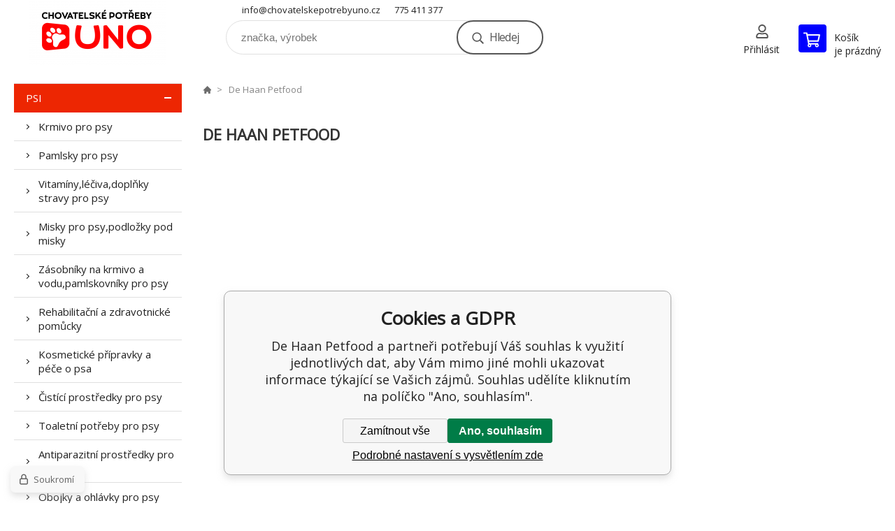

--- FILE ---
content_type: text/html; charset=utf-8
request_url: https://chovatelskepotrebyuno.cz/de-haan-petfood/
body_size: 6247
content:
<!DOCTYPE html><html lang="cs"><head prefix="og: http://ogp.me/ns# fb: http://ogp.me/ns/fb#"><meta name="author" content="chovatelskepotrebyuno.cz" data-binargon="{&quot;fce&quot;:&quot;3&quot;, &quot;id&quot;:&quot;41&quot;, &quot;menaId&quot;:&quot;1&quot;, &quot;menaName&quot;:&quot;Kč&quot;, &quot;languageCode&quot;:&quot;cs-CZ&quot;, &quot;skindir&quot;:&quot;demoeshopkonfi&quot;, &quot;cmslang&quot;:&quot;1&quot;, &quot;langiso&quot;:&quot;cs&quot;, &quot;skinversion&quot;:1768901282, &quot;zemeProDoruceniISO&quot;:&quot;CZ&quot;}"><meta name="robots" content="index, follow, max-snippet:-1, max-image-preview:large"><meta http-equiv="content-type" content="text/html; charset=utf-8"><meta property="og:url" content="https://chovatelskepotrebyuno.cz/de-haan-petfood/"/><meta property="og:site_name" content="https://chovatelskepotrebyuno.cz"/><meta property="og:description" content="De Haan Petfood"/><meta property="og:title" content="De Haan Petfood"/><link rel="alternate" href="https://chovatelskepotrebyuno.cz/de-haan-petfood/" hreflang="cs-CZ" /><meta name="description" content="De Haan Petfood">
<meta name="keywords" content="De Haan Petfood">
<meta name="audience" content="all">
<link rel="canonical" href="https://chovatelskepotrebyuno.cz/de-haan-petfood/?page=">

			<link rel="preconnect" href="https://fonts.googleapis.com"><link rel="dns-prefetch" href="https://fonts.googleapis.com"><link rel="preconnect" href="https://i.binargon.cz"><link rel="dns-prefetch" href="https://i.binargon.cz"><meta name="viewport" content="width=device-width,initial-scale=1"><title>De Haan Petfood</title><link rel="stylesheet" href="/skin/version-1768901282/demoeshopkonfi/css-obecne.css" type="text/css"><link rel="stylesheet" href="https://chovatelskepotrebyuno.cz/skin/demoeshopkonfi/fancybox/jquery.fancybox.css" type="text/css" media="screen"><link href="https://fonts.googleapis.com/css?family=Open+Sans:wght@300;400;500;600;700&amp;display=swap&amp;subset=latin-ext" rel="stylesheet"><!--commonTemplates_head--><!--EO commonTemplates_head--></head><body class="cmsBody" data-ajax="0"><div class="mainContainer mainContainer--fce3"><header class="header header--default header--menu-enabled-false header--client-1"><div class="header__desktop"><div class="headerDefault"><a class="logo logo--custom logo--default" href="https://chovatelskepotrebyuno.cz/" title="" role="banner" style="background-image: url(https://chovatelskepotrebyuno.cz/imgcache/0/0/skin-demoeshopkonfi-logo-1_240_93_2110259.png);">chovatelskepotrebyuno.cz</a><section class="headerContact"><a class="headerContact__item headerContact__item--email" href="mailto:info@chovatelskepotrebyuno.cz" rel="nofollow">info@chovatelskepotrebyuno.cz</a><a class="headerContact__item headerContact__item--phone" href="tel:775%20411%20377" rel="nofollow">775 411 377</a></section><form class="search search--default" action="https://chovatelskepotrebyuno.cz/hledani/" method="post" role="search" id="js-search-form"><div class="search__container search__container--default"><input type="hidden" name="send" value="1"><input type="hidden" name="listpos" value="0"><input class="search__input search__input--default" type="text" name="as_search" placeholder="značka, výrobek" autocomplete="off" id="js-search-input"><button class="search__button search__button--default" type="submit">Hledej</button></div></form><section class="userMenu userMenu--default"><a class="userMenu__item userMenu__item--signin js-fancy" href="#commonUserDialog" rel="nofollow"><div class="userMenu__icon userMenu__icon--signin"></div><div class="userMenu__title">Přihlásit</div></a></section><a class="cart cart--default" href="https://chovatelskepotrebyuno.cz/pokladna/?objagree=0&amp;wtemp_krok=1" rel="nofollow"><div class="cart__icon cart__icon--cart"></div><div class="cart__text"><div class="cart__title">Košík</div><div class="cart__sum">je prázdný</div></div></a></div></div><div class="header__mobile"><section class="headerMobile"><a class="logo logo--custom logo--mobile" href="https://chovatelskepotrebyuno.cz/" title="" role="banner" style="background-image: url(https://chovatelskepotrebyuno.cz/imgcache/0/0/skin-demoeshopkonfi-logo-1_240_93_2110259.png);">chovatelskepotrebyuno.cz</a><form class="search search--mobile" action="https://chovatelskepotrebyuno.cz/hledani/" method="post" role="search" id="js-search-form-mobile"><div class="search__container search__container--mobile"><input type="hidden" name="send" value="1"><input type="hidden" name="listpos" value="0"><input class="search__input search__input--mobile" type="text" name="as_search" placeholder="značka, výrobek" autocomplete="off" id="js-search-input-mobile"><button class="search__button search__button--mobile" type="submit">Hledej</button></div></form><div class="headerMobile__searchButton js-search-toggle">Hledej</div><a class="headerMobile__signInButton headerMobile__signInButton--signin js-fancy" href="#commonUserDialog"><div class="headerMobile__signInButton-icon"></div><div class="headerMobile__signInButton-title">Přihlásit</div></a><a class="cart cart--mobile" href="https://chovatelskepotrebyuno.cz/pokladna/?objagree=0&amp;wtemp_krok=1" rel="nofollow"><div class="cart__icon cart__icon--cart"></div><div class="cart__text"><div class="cart__title">Košík</div><div class="cart__sum">je prázdný</div></div></a><div class="headerMobile__menuButton" id="js-menu-button">Menu</div></section></div></header><nav class="menu"><div class="menu__container menu__container--visibleOnDesktop-false menu__container--textpagesOnly-false" id="js-menu"><div class="menu__items" id="js-menu-items"><span class="menu__item menu__item--eshop menu__item--selected js-menu-item
                            " data-id="-2147483647"><a class="menu__link" href="https://chovatelskepotrebyuno.cz/psi/" title="Psi" data-id="-2147483647">Psi</a></span><span class="menu__item menu__item--eshop js-menu-item
                            " data-id="-2147483646"><a class="menu__link" href="https://chovatelskepotrebyuno.cz/kocky/" title="Kočky" data-id="-2147483646">Kočky</a></span><span class="menu__item menu__item--eshop js-menu-item
                            " data-id="-2147483645"><a class="menu__link" href="https://chovatelskepotrebyuno.cz/hlodavci/" title="Hlodavci" data-id="-2147483645">Hlodavci</a></span><span class="menu__item menu__item--eshop js-menu-item
                            " data-id="-2147483644"><a class="menu__link" href="https://chovatelskepotrebyuno.cz/ptaci/" title="Ptáci" data-id="-2147483644">Ptáci</a></span><span class="menu__item menu__item--eshop js-menu-item
                            " data-id="-2147483643"><a class="menu__link" href="https://chovatelskepotrebyuno.cz/akvaristika/" title="Akvaristika" data-id="-2147483643">Akvaristika</a></span><span class="menu__item menu__item--eshop js-menu-item
                            " data-id="-2147483638"><a class="menu__link" href="https://chovatelskepotrebyuno.cz/ostatni-zvirata/" title="Ostatní zvířata" data-id="-2147483638">Ostatní zvířata</a></span><span class="menu__item menu__item--eshop js-menu-item
                            " data-id="-2147483642"><a class="menu__link" href="https://chovatelskepotrebyuno.cz/teraristika/" title="Teraristika" data-id="-2147483642">Teraristika</a></span><span class="menu__item menu__item--eshop js-menu-item
                            " data-id="-2147483641"><a class="menu__link" href="https://chovatelskepotrebyuno.cz/hospodarska-zvirata/" title="Hospodářská zvířata" data-id="-2147483641">Hospodářská zvířata</a></span><span class="menu__item menu__item--eshop menu__item--hiddenOnDesktop js-menu-item
                            " data-id="-2147483637"><a class="menu__link" href="https://chovatelskepotrebyuno.cz/zahradni-jezirka/" title="Zahradní jezírka" data-id="-2147483637">Zahradní jezírka</a></span><span class="menu__item menu__item--eshop menu__item--hiddenOnDesktop js-menu-item
                            " data-id="-2147483636"><a class="menu__link" href="https://chovatelskepotrebyuno.cz/zahrada/" title="Zahrada" data-id="-2147483636">Zahrada</a></span><span class="menu__item menu__item--eshop menu__item--hiddenOnDesktop js-menu-item
                            " data-id="-2147483640"><a class="menu__link" href="https://chovatelskepotrebyuno.cz/vyprodej/" title="Výprodej" data-id="-2147483640">Výprodej</a></span></div><div class="menu__user" id="js-user-menu-mobile"><section class="userMenu userMenu--default"><a class="userMenu__item userMenu__item--signin js-fancy" href="#commonUserDialog" rel="nofollow"><div class="userMenu__icon userMenu__icon--signin"></div><div class="userMenu__title">Přihlásit</div></a></section></div><div class="menu__contact" id="js-contact-mobile"><section class="headerContact"><a class="headerContact__item headerContact__item--email" href="mailto:info@chovatelskepotrebyuno.cz" rel="nofollow">info@chovatelskepotrebyuno.cz</a><a class="headerContact__item headerContact__item--phone" href="tel:775%20411%20377" rel="nofollow">775 411 377</a></section></div></div></nav><aside class="containerLeft"><ul class="tree tree--level-1"><li class="leaf leaf--level-1 leaf--open-true leaf--selected-true"><a class="leaf__link leaf__link--level-1 leaf__link--open-true leaf__link--selected-true" title="Psi" href="https://chovatelskepotrebyuno.cz/psi/">Psi<span class="leaf__icon js-leaf-toggle"></span></a><ul class="tree tree--level-2"><li class="leaf leaf--level-2 leaf--open-false leaf--selected-false"><a class="leaf__link leaf__link--level-2 leaf__link--open-false leaf__link--selected-false" title="Krmivo pro psy" href="https://chovatelskepotrebyuno.cz/psi/krmivo-pro-psy/">Krmivo pro psy<span class="leaf__icon "></span></a></li><li class="leaf leaf--level-2 leaf--open-false leaf--selected-false"><a class="leaf__link leaf__link--level-2 leaf__link--open-false leaf__link--selected-false" title="Pamlsky pro psy" href="https://chovatelskepotrebyuno.cz/psi/pamlsky-pro-psy/">Pamlsky pro psy<span class="leaf__icon "></span></a></li><li class="leaf leaf--level-2 leaf--open-false leaf--selected-false"><a class="leaf__link leaf__link--level-2 leaf__link--open-false leaf__link--selected-false" title="Vitamíny,léčiva,doplňky stravy pro psy" href="https://chovatelskepotrebyuno.cz/psi/vitaminy-leciva-doplnky-stravy-pro-psy/">Vitamíny,léčiva,doplňky stravy pro psy<span class="leaf__icon "></span></a></li><li class="leaf leaf--level-2 leaf--open-false leaf--selected-false"><a class="leaf__link leaf__link--level-2 leaf__link--open-false leaf__link--selected-false" title=" Misky pro psy,podložky pod misky" href="https://chovatelskepotrebyuno.cz/psi/misky-pro-psy-podlozky-pod-misky/"> Misky pro psy,podložky pod misky<span class="leaf__icon "></span></a></li><li class="leaf leaf--level-2 leaf--open-false leaf--selected-false"><a class="leaf__link leaf__link--level-2 leaf__link--open-false leaf__link--selected-false" title="Zásobníky na krmivo a vodu,pamlskovníky pro psy" href="https://chovatelskepotrebyuno.cz/psi/zasobniky-na-krmivo-a-vodu-pamlskovniky-pro-psy/">Zásobníky na krmivo a vodu,pamlskovníky pro psy<span class="leaf__icon "></span></a></li><li class="leaf leaf--level-2 leaf--open-false leaf--selected-false"><a class="leaf__link leaf__link--level-2 leaf__link--open-false leaf__link--selected-false" title="Rehabilitační a zdravotnické pomůcky" href="https://chovatelskepotrebyuno.cz/psi/rehabilitacni-a-zdravotnicke-pomucky/">Rehabilitační a zdravotnické pomůcky<span class="leaf__icon "></span></a></li><li class="leaf leaf--level-2 leaf--open-false leaf--selected-false"><a class="leaf__link leaf__link--level-2 leaf__link--open-false leaf__link--selected-false" title="Kosmetické přípravky a péče o psa" href="https://chovatelskepotrebyuno.cz/psi/kosmeticke-pripravky-a-pece-o-psa/">Kosmetické přípravky a péče o psa<span class="leaf__icon "></span></a></li><li class="leaf leaf--level-2 leaf--open-false leaf--selected-false"><a class="leaf__link leaf__link--level-2 leaf__link--open-false leaf__link--selected-false" title="Čistící prostředky pro psy" href="https://chovatelskepotrebyuno.cz/psi/cistici-prostredky-pro-psy/">Čistící prostředky pro psy<span class="leaf__icon "></span></a></li><li class="leaf leaf--level-2 leaf--open-false leaf--selected-false"><a class="leaf__link leaf__link--level-2 leaf__link--open-false leaf__link--selected-false" title="Toaletní potřeby pro psy" href="https://chovatelskepotrebyuno.cz/psi/toaletni-potreby-pro-psy/">Toaletní potřeby pro psy<span class="leaf__icon "></span></a></li><li class="leaf leaf--level-2 leaf--open-false leaf--selected-false"><a class="leaf__link leaf__link--level-2 leaf__link--open-false leaf__link--selected-false" title="Antiparazitní prostředky pro psy" href="https://chovatelskepotrebyuno.cz/psi/antiparazitni-prostredky-pro-psy/">Antiparazitní prostředky pro psy<span class="leaf__icon "></span></a></li><li class="leaf leaf--level-2 leaf--open-false leaf--selected-false"><a class="leaf__link leaf__link--level-2 leaf__link--open-false leaf__link--selected-false" title="Obojky a ohlávky pro psy" href="https://chovatelskepotrebyuno.cz/psi/obojky-a-ohlavky-pro-psy/">Obojky a ohlávky pro psy<span class="leaf__icon "></span></a></li><li class="leaf leaf--level-2 leaf--open-false leaf--selected-false"><a class="leaf__link leaf__link--level-2 leaf__link--open-false leaf__link--selected-false" title="Postroje pro psy" href="https://chovatelskepotrebyuno.cz/psi/postroje-pro-psy/">Postroje pro psy<span class="leaf__icon "></span></a></li><li class="leaf leaf--level-2 leaf--open-false leaf--selected-false"><a class="leaf__link leaf__link--level-2 leaf__link--open-false leaf__link--selected-false" title=" Vodítka pro psy" href="https://chovatelskepotrebyuno.cz/psi/voditka-pro-psy/"> Vodítka pro psy<span class="leaf__icon "></span></a></li><li class="leaf leaf--level-2 leaf--open-false leaf--selected-false"><a class="leaf__link leaf__link--level-2 leaf__link--open-false leaf__link--selected-false" title="Náhubky pro psy" href="https://chovatelskepotrebyuno.cz/psi/nahubky-pro-psy/">Náhubky pro psy<span class="leaf__icon "></span></a></li><li class="leaf leaf--level-2 leaf--open-false leaf--selected-false"><a class="leaf__link leaf__link--level-2 leaf__link--open-false leaf__link--selected-false" title="Ozdoby a adresáře pro psy" href="https://chovatelskepotrebyuno.cz/psi/ozdoby-a-adresare-pro-psy/">Ozdoby a adresáře pro psy<span class="leaf__icon "></span></a></li><li class="leaf leaf--level-2 leaf--open-false leaf--selected-false"><a class="leaf__link leaf__link--level-2 leaf__link--open-false leaf__link--selected-false" title="Karabiny,píšťalky,clickery a úvazy pro psy" href="https://chovatelskepotrebyuno.cz/psi/karabiny-pistalky-clickery-a-uvazy-pro-psy/">Karabiny,píšťalky,clickery a úvazy pro psy<span class="leaf__icon "></span></a></li><li class="leaf leaf--level-2 leaf--open-false leaf--selected-false"><a class="leaf__link leaf__link--level-2 leaf__link--open-false leaf__link--selected-false" title="Oblečky pro psy" href="https://chovatelskepotrebyuno.cz/psi/oblecky-pro-psy/">Oblečky pro psy<span class="leaf__icon "></span></a></li><li class="leaf leaf--level-2 leaf--open-false leaf--selected-false"><a class="leaf__link leaf__link--level-2 leaf__link--open-false leaf__link--selected-false" title="Pelechy pro psy" href="https://chovatelskepotrebyuno.cz/psi/pelechy-pro-psy/">Pelechy pro psy<span class="leaf__icon "></span></a></li><li class="leaf leaf--level-2 leaf--open-false leaf--selected-false"><a class="leaf__link leaf__link--level-2 leaf__link--open-false leaf__link--selected-false" title="Polštáře,podložky a deky pro psy" href="https://chovatelskepotrebyuno.cz/psi/polstare-podlozky-a-deky-pro-psy/">Polštáře,podložky a deky pro psy<span class="leaf__icon "></span></a></li><li class="leaf leaf--level-2 leaf--open-false leaf--selected-false"><a class="leaf__link leaf__link--level-2 leaf__link--open-false leaf__link--selected-false" title="Kukaně a iglu pro psy" href="https://chovatelskepotrebyuno.cz/psi/kukane-a-iglu-pro-psy/">Kukaně a iglu pro psy<span class="leaf__icon "></span></a></li><li class="leaf leaf--level-2 leaf--open-false leaf--selected-false"><a class="leaf__link leaf__link--level-2 leaf__link--open-false leaf__link--selected-false" title="Podestýlky" href="https://chovatelskepotrebyuno.cz/psi/podestylky/">Podestýlky<span class="leaf__icon "></span></a></li><li class="leaf leaf--level-2 leaf--open-false leaf--selected-false"><a class="leaf__link leaf__link--level-2 leaf__link--open-false leaf__link--selected-false" title="Hračky pro psy" href="https://chovatelskepotrebyuno.cz/psi/hracky-pro-psy/">Hračky pro psy<span class="leaf__icon "></span></a></li><li class="leaf leaf--level-2 leaf--open-false leaf--selected-false"><a class="leaf__link leaf__link--level-2 leaf__link--open-false leaf__link--selected-false" title="Boudy, přepravky,tašky a klece pro psy" href="https://chovatelskepotrebyuno.cz/psi/boudy-prepravky-tasky-a-klece-pro-psy/">Boudy, přepravky,tašky a klece pro psy<span class="leaf__icon "></span></a></li><li class="leaf leaf--level-2 leaf--open-false leaf--selected-false"><a class="leaf__link leaf__link--level-2 leaf__link--open-false leaf__link--selected-false" title=" Bazény a chladící podložky pro psy" href="https://chovatelskepotrebyuno.cz/psi/bazeny-a-chladici-podlozky-pro-psy/"> Bazény a chladící podložky pro psy<span class="leaf__icon "></span></a></li><li class="leaf leaf--level-2 leaf--open-false leaf--selected-false"><a class="leaf__link leaf__link--level-2 leaf__link--open-false leaf__link--selected-false" title="Ohrádky,zábrany a schůdky pro psy, výstražné cedulky" href="https://chovatelskepotrebyuno.cz/psi/ohradky-zabrany-a-schudky-pro-psy-vystrazne-cedulky/">Ohrádky,zábrany a schůdky pro psy, výstražné cedulky<span class="leaf__icon "></span></a></li><li class="leaf leaf--level-2 leaf--open-false leaf--selected-false"><a class="leaf__link leaf__link--level-2 leaf__link--open-false leaf__link--selected-false" title="Vybavení do auta pro psy" href="https://chovatelskepotrebyuno.cz/psi/vybaveni-do-auta-pro-psy/">Vybavení do auta pro psy<span class="leaf__icon "></span></a></li><li class="leaf leaf--level-2 leaf--open-false leaf--selected-false"><a class="leaf__link leaf__link--level-2 leaf__link--open-false leaf__link--selected-false" title="Výcvikové a výchovné pomůcky pro psy" href="https://chovatelskepotrebyuno.cz/psi/vycvikove-a-vychovne-pomucky-pro-psy/">Výcvikové a výchovné pomůcky pro psy<span class="leaf__icon "></span></a></li><li class="leaf leaf--level-2 leaf--open-false leaf--selected-false"><a class="leaf__link leaf__link--level-2 leaf__link--open-false leaf__link--selected-false" title="Reflexní,svítící a bezpečnostní potřeby pro psy" href="https://chovatelskepotrebyuno.cz/psi/reflexni-svitici-a-bezpecnostni-potreby-pro-psy/">Reflexní,svítící a bezpečnostní potřeby pro psy<span class="leaf__icon "></span></a></li></ul></li><li class="leaf leaf--level-1 leaf--open-false leaf--selected-false"><a class="leaf__link leaf__link--level-1 leaf__link--open-false leaf__link--selected-false" title="Kočky" href="https://chovatelskepotrebyuno.cz/kocky/">Kočky<span class="leaf__icon "></span></a><ul class="tree tree--level-2"></ul></li><li class="leaf leaf--level-1 leaf--open-false leaf--selected-false"><a class="leaf__link leaf__link--level-1 leaf__link--open-false leaf__link--selected-false" title="Hlodavci" href="https://chovatelskepotrebyuno.cz/hlodavci/">Hlodavci<span class="leaf__icon "></span></a><ul class="tree tree--level-2"></ul></li><li class="leaf leaf--level-1 leaf--open-false leaf--selected-false"><a class="leaf__link leaf__link--level-1 leaf__link--open-false leaf__link--selected-false" title="Ptáci" href="https://chovatelskepotrebyuno.cz/ptaci/">Ptáci<span class="leaf__icon "></span></a><ul class="tree tree--level-2"></ul></li><li class="leaf leaf--level-1 leaf--open-false leaf--selected-false"><a class="leaf__link leaf__link--level-1 leaf__link--open-false leaf__link--selected-false" title="Akvaristika" href="https://chovatelskepotrebyuno.cz/akvaristika/">Akvaristika<span class="leaf__icon "></span></a><ul class="tree tree--level-2"></ul></li><li class="leaf leaf--level-1 leaf--open-false leaf--selected-false"><a class="leaf__link leaf__link--level-1 leaf__link--open-false leaf__link--selected-false" title="Ostatní zvířata" href="https://chovatelskepotrebyuno.cz/ostatni-zvirata/">Ostatní zvířata<span class="leaf__icon "></span></a></li><li class="leaf leaf--level-1 leaf--open-false leaf--selected-false"><a class="leaf__link leaf__link--level-1 leaf__link--open-false leaf__link--selected-false" title="Teraristika" href="https://chovatelskepotrebyuno.cz/teraristika/">Teraristika<span class="leaf__icon "></span></a><ul class="tree tree--level-2"></ul></li><li class="leaf leaf--level-1 leaf--open-false leaf--selected-false"><a class="leaf__link leaf__link--level-1 leaf__link--open-false leaf__link--selected-false" title="Hospodářská zvířata" href="https://chovatelskepotrebyuno.cz/hospodarska-zvirata/">Hospodářská zvířata<span class="leaf__icon "></span></a><ul class="tree tree--level-2"></ul></li><li class="leaf leaf--level-1 leaf--open-false leaf--selected-false"><a class="leaf__link leaf__link--level-1 leaf__link--open-false leaf__link--selected-false" title="Zahradní jezírka" href="https://chovatelskepotrebyuno.cz/zahradni-jezirka/">Zahradní jezírka<span class="leaf__icon "></span></a><ul class="tree tree--level-2"></ul></li><li class="leaf leaf--level-1 leaf--open-false leaf--selected-false"><a class="leaf__link leaf__link--level-1 leaf__link--open-false leaf__link--selected-false" title="Zahrada" href="https://chovatelskepotrebyuno.cz/zahrada/">Zahrada<span class="leaf__icon "></span></a><ul class="tree tree--level-2"></ul></li><li class="leaf leaf--level-1 leaf--open-false leaf--selected-false"><a class="leaf__link leaf__link--level-1 leaf__link--open-false leaf__link--selected-false" title="Výprodej" href="https://chovatelskepotrebyuno.cz/vyprodej/">Výprodej<span class="leaf__icon "></span></a><ul class="tree tree--level-2"></ul></li></ul><div class="containerFiltersLeft"><div class="js-filters-left-column"></div></div></aside><main class="containerRight"><div class="fce2-3__breadcrumb"><nav class="commonBreadcrumb"><a class="commonBreadcrumb__item commonBreadcrumb__item--first" href="https://chovatelskepotrebyuno.cz" title="https://chovatelskepotrebyuno.cz"><span class="commonBreadcrumb__textHP"></span></a><span class="commonBreadcrumb__item commonBreadcrumb__item--last" title="De Haan Petfood">De Haan Petfood</span></nav></div><div class="fce2-3__bannersContainer"></div><h1 class="fce2-3__heading">De Haan Petfood</h1><div class="js-filters-main-column"></div><section class="js-activeFilters"></section><section class="js-listcontrol"></section></main><section class="newsletter newsletter--fce3"><div class="newsletter__container"><div class="newsletter__text">Slevy a novinky e-mailem</div><form class="newsletter__form" method="post" action="https://chovatelskepotrebyuno.cz/de-haan-petfood/" id="js-newsletter"><input type="hidden" name="recaptchaResponse" id="recaptchaResponse"><input class="newsletter__input" type="email" name="enov" placeholder="@" required="true"><button class="newsletter__button" type="submit"><span class="newsletter__buttonText newsletter__buttonText--1">Chci</span><span class="newsletter__buttonText newsletter__buttonText--2">odebírat</span></button></form><div class="newsletter__contact"><a class="newsletter__link newsletter__link--email" href="mailto:info@chovatelskepotrebyuno.cz" rel="nofollow">info@chovatelskepotrebyuno.cz</a><a class="newsletter__link newsletter__link--phone" href="tel:775%20411%20377" rel="nofollow">775 411 377</a></div></div></section><section class="preFooter preFooter--fce3"><div class="preFooter__content"><div class="preFooter__logo"><a class="logo logo--custom logo--footer" href="https://chovatelskepotrebyuno.cz/" title="" role="banner" style="background-image: url(https://chovatelskepotrebyuno.cz/imgcache/0/0/skin-demoeshopkonfi-logo-1_240_93_2110259.png);">chovatelskepotrebyuno.cz</a></div><address class="preFooter__address">CHOVATELSKÉ POTŘEBY UNO<br> Malé Heraltice 28<br>74775 Velké Heraltice<br>Česká Republika<br>IČO: 61953741<br>DIČ: CZ7405265549</address><div class="preFooter__textpages"><div class="preFooter__textpagesColumn preFooter__textpagesColumn--1"><div class="preFooter__textpagesButton js-prefooter-textpages-button" data-id="1"><span class="preFooter__mobileOnly">Další informace</span></div><ul class="footerTextpages footerTextpages--default js-footerTextpages" data-id="1"><li class="footerTextpages__item"><a href="https://chovatelskepotrebyuno.cz/kamenna-prodejna/" title="Kamenná prodejna" class="footerTextpages__link ">Kamenná prodejna</a></li><li class="footerTextpages__item footerTextpages__item--warrantyClaim"><a href="https://chovatelskepotrebyuno.cz/reklamace/" title="Reklamace" class="footerTextpages__link ">Reklamace</a></li><li class="footerTextpages__item footerTextpages__item--reviews"><a href="https://chovatelskepotrebyuno.cz/recenze/" title="Recenze" class="footerTextpages__link ">Recenze</a></li></ul></div><div class="preFooter__textpagesColumn preFooter__textpagesColumn--2"><div class="preFooter__textpagesButton js-prefooter-textpages-button" data-id="2"><span class="preFooter__mobileOnly">Textové stránky</span></div><ul class="footerTextpages footerTextpages--default js-footerTextpages" data-id="2"><li class="footerTextpages__item footerTextpages__item--TXTOBCH"><a href="https://chovatelskepotrebyuno.cz/obchodni-podminky/" title="Obchodní podmínky" class="footerTextpages__link ">Obchodní podmínky</a></li><li class="footerTextpages__item"><a href="https://chovatelskepotrebyuno.cz/ceny-a-moznosti-dopravy/" title="Ceny a možnosti dopravy" class="footerTextpages__link ">Ceny a možnosti dopravy</a></li><li class="footerTextpages__item"><a href="https://chovatelskepotrebyuno.cz/moznosti-platby/" title="Možnosti Platby" class="footerTextpages__link ">Možnosti Platby</a></li><li class="footerTextpages__item"><a href="https://chovatelskepotrebyuno.cz/ochrana-osobnich-udaju/" title="Ochrana osobních údajů" class="footerTextpages__link ">Ochrana osobních údajů</a></li><li class="footerTextpages__item"><a href="https://chovatelskepotrebyuno.cz/reklamacni-rad/" title="Reklamační řád" class="footerTextpages__link ">Reklamační řád</a></li></ul></div></div><section class="social"></section><div class="preFooter__payments"><div class="preFooter__payment"><img src="https://i.binargon.cz/logo/comgate_horizontal.svg" width="106" height="25" loading="lazy" alt="Comgate"></div><div class="preFooter__payment"><img src="https://i.binargon.cz/logo/zasilkovna_23.svg" width="132" height="30" loading="lazy" alt="Zásilkovna"></div><div class="preFooter__payment"><img src="https://i.binargon.cz/logo/ceskaposta.svg" width="39" height="30" loading="lazy" alt="Česká Pošta"></div></div></div></section><footer class="footer footer--fce3"><div class="footer__copyright"><span>Copyright © 2026 Rostislav Hňátek </span><span>Všechna práva vyhrazena.</span></div><div class="footer__binargon"><a target="_blank" href="https://www.binargon.cz/eshop/" title="Tvorba a pronájem eshopů">Tvorba a pronájem eshopů</a> <a target="_blank" title="Binargon – tvorba eshopů, webových stránek a informačních systémů" href="https://www.binargon.cz/">BINARGON.cz</a> - <a href="https://chovatelskepotrebyuno.cz/sitemap/" title="">Mapa stránek</a></div></footer></div><script type="text/javascript" src="/admin/js/index.php?load=jquery,jquery.fancybox.pack,glide,forms,range4,slick,binargon.whisperer,ajaxcontroll,binargon.cEssoxKalkulacka,binargon.cDeliveryClass,binargon.commonFilterSearch,binargon.cProductsSortExplanation"></script><script type="text/javascript" src="https://chovatelskepotrebyuno.cz/version-1768900079/indexjs_3_1_demoeshopkonfi.js"></script><div class="commonUserDialog commonUserDialog--common-popup-false" id="commonUserDialog" style="display:none;"><div class="commonUserDialog__loginForm"><div class="commonUserDialog__loginForm__title">Přihlášení</div><form method="post" action="https://chovatelskepotrebyuno.cz/de-haan-petfood/" class="commonUserDialog__loginForm__form"><input type="hidden" name="loging" value="1"><div class="commonUserDialog__loginForm__row"><label class="commonUserDialog__loginForm__label commonUserDialog__loginForm__label--name">Uživatelské jméno:</label><input class="commonUserDialog__loginForm__input commonUserDialog__loginForm__input--name input" type="text" name="log_new" value="" autocomplete="username"></div><div class="commonUserDialog__loginForm__row"><label class="commonUserDialog__loginForm__label commonUserDialog__loginForm__label--password">Heslo:</label><input class="commonUserDialog__loginForm__input commonUserDialog__loginForm__input--password input" type="password" name="pass_new" value="" autocomplete="current-password"></div><div class="commonUserDialog__loginForm__row commonUserDialog__loginForm__row--buttonsWrap"><a class="commonUserDialog__loginForm__forgottenHref" href="https://chovatelskepotrebyuno.cz/prihlaseni/">Zapomenuté heslo</a><button class="commonUserDialog__loginForm__button button" type="submit">Přihlásit</button></div><div class="commonUserDialog__loginForm__row commonUserDialog__loginForm__row--facebook"></div><div class="commonUserDialog__loginForm__row commonUserDialog__loginForm__row--register"><span class="commonUserDialog__loginForm__registrationDesc">Nemáte ještě účet?<a class="commonUserDialog__loginForm__registrationHref" href="https://chovatelskepotrebyuno.cz/registrace/">Zaregistrujte se</a><span class="commonUserDialog__loginForm__registrationDot">.</span></span></div></form></div></div><!--commonTemplates (začátek)--><script data-binargon="cSeznamScripty (obecny)" type="text/javascript" src="https://c.seznam.cz/js/rc.js"></script><template data-binargon="commonPrivacyContainerStart (common_ecomail)" data-commonPrivacy="59"><script data-binargon="ecomail (common_ecomail)">
			;(function(p,l,o,w,i,n,g){if(!p[i]){p.GlobalSnowplowNamespace=p.GlobalSnowplowNamespace||[];
			p.GlobalSnowplowNamespace.push(i);p[i]=function(){(p[i].q=p[i].q||[]).push(arguments)
			};p[i].q=p[i].q||[];n=l.createElement(o);g=l.getElementsByTagName(o)[0];n.async=1;
			n.src=w;g.parentNode.insertBefore(n,g)}}(window,document,"script","//d70shl7vidtft.cloudfront.net/ecmtr-2.4.2.js","ecotrack"));

			
			window.ecotrack("newTracker", "cf", "d2dpiwfhf3tz0r.cloudfront.net", {appId: "chovatelskepotrebyuno"});
			
			
			window.ecotrack("setUserIdFromLocation", "ecmid");

			
	
			window.ecotrack('trackPageView');
			
			</script></template><script data-binargon="common_json-ld (breadcrumb)" type="application/ld+json">{"@context":"http://schema.org","@type":"BreadcrumbList","itemListElement": [{"@type":"ListItem","position": 1,"item":{"@id":"https:\/\/chovatelskepotrebyuno.cz","name":"https:\/\/chovatelskepotrebyuno.cz","image":""}},{"@type":"ListItem","position": 2,"item":{"@id":"https:\/\/chovatelskepotrebyuno.cz\/de-haan-petfood\/","name":"De Haan Petfood","image":""}}]}</script><link data-binargon="commonPrivacy (css)" href="/version-1768900078/libs/commonCss/commonPrivacy.css" rel="stylesheet" type="text/css" media="screen"><link data-binargon="commonPrivacy (preload)" href="/version-1768901282/admin/js/binargon.commonPrivacy.js" rel="preload" as="script"><template data-binargon="commonPrivacy (template)" class="js-commonPrivacy-scriptTemplate"><script data-binargon="commonPrivacy (data)">
				window.commonPrivacyDataLayer = window.commonPrivacyDataLayer || [];
        window.commonPrivacyPush = window.commonPrivacyPush || function(){window.commonPrivacyDataLayer.push(arguments);}
        window.commonPrivacyPush("souhlasy",[{"id":"59","systemId":"common_ecomail"},{"id":"83","systemId":"commonZbozi_data"},{"id":"84","systemId":"commonZbozi2016"},{"id":"88","systemId":"sjednoceneMereniKonverziSeznam"}]);
        window.commonPrivacyPush("minimizedType",0);
				window.commonPrivacyPush("dataLayerVersion","0");
				window.commonPrivacyPush("dataLayerName","dataLayer");
				window.commonPrivacyPush("GTMversion",0);
      </script><script data-binargon="commonPrivacy (script)" src="/version-1768901282/admin/js/binargon.commonPrivacy.js" defer></script></template><div data-binargon="commonPrivacy" data-nosnippet="" class="commonPrivacy commonPrivacy--default commonPrivacy--bottom"><aside class="commonPrivacy__bar "><div class="commonPrivacy__header">Cookies a GDPR</div><div class="commonPrivacy__description">De Haan Petfood a partneři potřebují Váš souhlas k využití jednotlivých dat, aby Vám mimo jiné mohli ukazovat informace týkající se Vašich zájmů. Souhlas udělíte kliknutím na políčko "Ano, souhlasím".</div><div class="commonPrivacy__buttons "><button class="commonPrivacy__button commonPrivacy__button--disallowAll" type="button" onclick="window.commonPrivacyDataLayer = window.commonPrivacyDataLayer || []; window.commonPrivacyPush = window.commonPrivacyPush || function(){window.commonPrivacyDataLayer.push(arguments);}; document.querySelectorAll('.js-commonPrivacy-scriptTemplate').forEach(template=&gt;{template.replaceWith(template.content)}); window.commonPrivacyPush('denyAll');">Zamítnout vše</button><button class="commonPrivacy__button commonPrivacy__button--allowAll" type="button" onclick="window.commonPrivacyDataLayer = window.commonPrivacyDataLayer || []; window.commonPrivacyPush = window.commonPrivacyPush || function(){window.commonPrivacyDataLayer.push(arguments);}; document.querySelectorAll('.js-commonPrivacy-scriptTemplate').forEach(template=&gt;{template.replaceWith(template.content)}); window.commonPrivacyPush('grantAll');">Ano, souhlasím</button><button class="commonPrivacy__button commonPrivacy__button--options" type="button" onclick="window.commonPrivacyDataLayer = window.commonPrivacyDataLayer || []; window.commonPrivacyPush = window.commonPrivacyPush || function(){window.commonPrivacyDataLayer.push(arguments);}; document.querySelectorAll('.js-commonPrivacy-scriptTemplate').forEach(template=&gt;{template.replaceWith(template.content)}); window.commonPrivacyPush('showDetailed');">Podrobné nastavení s vysvětlením zde</button></div></aside><aside onclick="window.commonPrivacyDataLayer = window.commonPrivacyDataLayer || []; window.commonPrivacyPush = window.commonPrivacyPush || function(){window.commonPrivacyDataLayer.push(arguments);}; document.querySelectorAll('.js-commonPrivacy-scriptTemplate').forEach(template=&gt;{template.replaceWith(template.content)}); window.commonPrivacyPush('showDefault');" class="commonPrivacy__badge"><img class="commonPrivacy__badgeIcon" src="https://i.binargon.cz/commonPrivacy/rgba(100,100,100,1)/privacy.svg" alt=""><div class="commonPrivacy__badgeText">Soukromí</div></aside></div><!--commonTemplates (konec)--></body></html>
